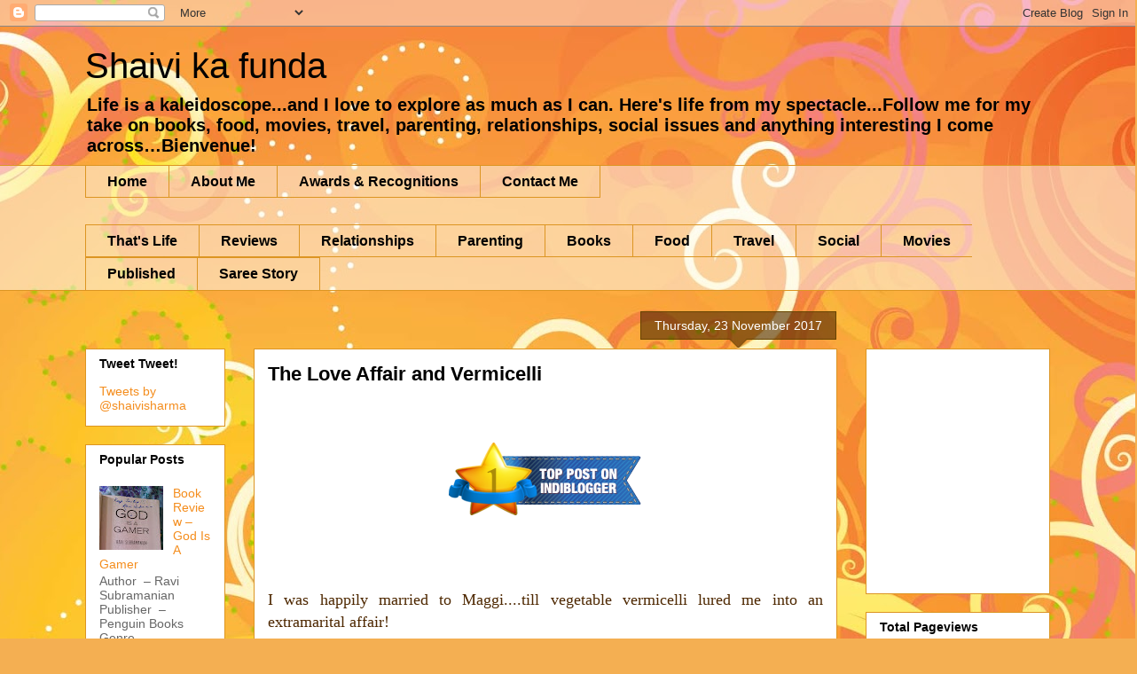

--- FILE ---
content_type: text/html; charset=UTF-8
request_url: https://shaivikafunda.blogspot.com/b/stats?style=BLACK_TRANSPARENT&timeRange=ALL_TIME&token=APq4FmCZKIt9pS9-YqP04NZ-aIaYSRZ9eW3WvksJXKKDTB6_pEYSbpTjV6xu2Irw2lUIru-GszI87Xf6RBDPJTZLUACrDaclxw
body_size: -13
content:
{"total":439547,"sparklineOptions":{"backgroundColor":{"fillOpacity":0.1,"fill":"#000000"},"series":[{"areaOpacity":0.3,"color":"#202020"}]},"sparklineData":[[0,17],[1,19],[2,21],[3,17],[4,16],[5,20],[6,12],[7,18],[8,15],[9,26],[10,15],[11,15],[12,17],[13,18],[14,56],[15,47],[16,62],[17,56],[18,100],[19,96],[20,61],[21,56],[22,62],[23,38],[24,39],[25,43],[26,29],[27,46],[28,58],[29,26]],"nextTickMs":211764}

--- FILE ---
content_type: text/javascript; charset=utf-8
request_url: https://www.goodreads.com/review/custom_widget/18418956.Shaivi's%20bookshelf:%20read?cover_position=left&cover_size=small&num_books=3&order=d&shelf=read&show_author=1&show_cover=1&show_rating=1&show_review=1&show_tags=1&show_title=1&sort=date_read&widget_bg_color=FFFFFF&widget_bg_transparent=&widget_border_width=1&widget_id=1456228046&widget_text_color=000000&widget_title_size=medium&widget_width=thin
body_size: 1387
content:
  var widget_code = '  <div class=\"gr_custom_container_1456228046\">\n    <h2 class=\"gr_custom_header_1456228046\">\n    <a style=\"text-decoration: none;\" rel=\"nofollow\" href=\"https://www.goodreads.com/review/list/18418956-shaivi?shelf=read&amp;utm_medium=api&amp;utm_source=custom_widget\">Shaivi&#39;s bookshelf: read<\/a>\n    <\/h2>\n      <div class=\"gr_custom_each_container_1456228046\">\n          <div class=\"gr_custom_book_container_1456228046\">\n            <a title=\"Namak Swadanusar (Hindi)\" rel=\"nofollow\" href=\"https://www.goodreads.com/review/show/4066307036?utm_medium=api&amp;utm_source=custom_widget\"><img alt=\"Namak Swadanusar\" border=\"0\" src=\"https://i.gr-assets.com/images/S/compressed.photo.goodreads.com/books/1480664666l/33225114._SY75_.jpg\" /><\/a>\n          <\/div>\n          <div class=\"gr_custom_rating_1456228046\">\n            <span class=\" staticStars notranslate\" title=\"liked it\"><img alt=\"liked it\" src=\"https://s.gr-assets.com/images/layout/gr_red_star_active.png\" /><img alt=\"\" src=\"https://s.gr-assets.com/images/layout/gr_red_star_active.png\" /><img alt=\"\" src=\"https://s.gr-assets.com/images/layout/gr_red_star_active.png\" /><img alt=\"\" src=\"https://s.gr-assets.com/images/layout/gr_red_star_inactive.png\" /><img alt=\"\" src=\"https://s.gr-assets.com/images/layout/gr_red_star_inactive.png\" /><\/span>\n          <\/div>\n          <div class=\"gr_custom_title_1456228046\">\n            <a rel=\"nofollow\" href=\"https://www.goodreads.com/review/show/4066307036?utm_medium=api&amp;utm_source=custom_widget\">Namak Swadanusar<\/a>\n          <\/div>\n          <div class=\"gr_custom_author_1456228046\">\n            by <a rel=\"nofollow\" href=\"https://www.goodreads.com/author/show/7218606.Nikhil_Sachan\">Nikhil Sachan<\/a>\n          <\/div>\n      <\/div>\n      <div class=\"gr_custom_each_container_1456228046\">\n          <div class=\"gr_custom_book_container_1456228046\">\n            <a title=\"Here, There and Everywhere: Best-Loved Stories of Sudha Murthy\" rel=\"nofollow\" href=\"https://www.goodreads.com/review/show/3944351803?utm_medium=api&amp;utm_source=custom_widget\"><img alt=\"Here, There and Everywhere: Best-Loved Stories of Sudha Murthy\" border=\"0\" src=\"https://i.gr-assets.com/images/S/compressed.photo.goodreads.com/books/1526546283l/40136616._SY75_.jpg\" /><\/a>\n          <\/div>\n          <div class=\"gr_custom_rating_1456228046\">\n            <span class=\" staticStars notranslate\" title=\"it was amazing\"><img alt=\"it was amazing\" src=\"https://s.gr-assets.com/images/layout/gr_red_star_active.png\" /><img alt=\"\" src=\"https://s.gr-assets.com/images/layout/gr_red_star_active.png\" /><img alt=\"\" src=\"https://s.gr-assets.com/images/layout/gr_red_star_active.png\" /><img alt=\"\" src=\"https://s.gr-assets.com/images/layout/gr_red_star_active.png\" /><img alt=\"\" src=\"https://s.gr-assets.com/images/layout/gr_red_star_active.png\" /><\/span>\n          <\/div>\n          <div class=\"gr_custom_title_1456228046\">\n            <a rel=\"nofollow\" href=\"https://www.goodreads.com/review/show/3944351803?utm_medium=api&amp;utm_source=custom_widget\">Here, There and Everywhere: Best-Loved Stories of Sudha Murthy<\/a>\n          <\/div>\n          <div class=\"gr_custom_author_1456228046\">\n            by <a rel=\"nofollow\" href=\"https://www.goodreads.com/author/show/577199.Sudha_Murty\">Sudha Murty<\/a>\n          <\/div>\n          <div class=\"gr_custom_review_1456228046\">\n            Complete review on my blog www.shaivikafunda.blogspot.com\n\nWhen this book was released more than a year ago, I casually picked it up influenced by the hype. However, life got busy and the book was lying unread and forgotten in my carton ...\n          <\/div>\n      <\/div>\n      <div class=\"gr_custom_each_container_1456228046\">\n          <div class=\"gr_custom_book_container_1456228046\">\n            <a title=\"My Father is a Hero\" rel=\"nofollow\" href=\"https://www.goodreads.com/review/show/1952816472?utm_medium=api&amp;utm_source=custom_widget\"><img alt=\"My Father is a Hero\" border=\"0\" src=\"https://i.gr-assets.com/images/S/compressed.photo.goodreads.com/books/1458711982l/29602947._SY75_.jpg\" /><\/a>\n          <\/div>\n          <div class=\"gr_custom_rating_1456228046\">\n            <span class=\" staticStars notranslate\" title=\"really liked it\"><img alt=\"really liked it\" src=\"https://s.gr-assets.com/images/layout/gr_red_star_active.png\" /><img alt=\"\" src=\"https://s.gr-assets.com/images/layout/gr_red_star_active.png\" /><img alt=\"\" src=\"https://s.gr-assets.com/images/layout/gr_red_star_active.png\" /><img alt=\"\" src=\"https://s.gr-assets.com/images/layout/gr_red_star_active.png\" /><img alt=\"\" src=\"https://s.gr-assets.com/images/layout/gr_red_star_inactive.png\" /><\/span>\n          <\/div>\n          <div class=\"gr_custom_title_1456228046\">\n            <a rel=\"nofollow\" href=\"https://www.goodreads.com/review/show/1952816472?utm_medium=api&amp;utm_source=custom_widget\">My Father is a Hero<\/a>\n          <\/div>\n          <div class=\"gr_custom_author_1456228046\">\n            by <a rel=\"nofollow\" href=\"https://www.goodreads.com/author/show/4993698.Nishant_Kaushik\">Nishant Kaushik<\/a>\n          <\/div>\n          <div class=\"gr_custom_review_1456228046\">\n            My Father Is A Hero is a touching story of Vaibhav and his daughter Nisha and the bond they share. Circumstances force Vaibhav into being a single parent. But the love for his daughter overpowers every other aspect of his life. For Vaibh...\n          <\/div>\n      <\/div>\n  <br style=\"clear: both\"/>\n  <center>\n    <a rel=\"nofollow\" href=\"https://www.goodreads.com/\"><img alt=\"goodreads.com\" style=\"border:0\" src=\"https://s.gr-assets.com/images/widget/widget_logo.gif\" /><\/a>\n  <\/center>\n  <noscript>\n    Share <a rel=\"nofollow\" href=\"https://www.goodreads.com/\">book reviews<\/a> and ratings with Shaivi, and even join a <a rel=\"nofollow\" href=\"https://www.goodreads.com/group\">book club<\/a> on Goodreads.\n  <\/noscript>\n  <\/div>\n'
  var widget_div = document.getElementById('gr_custom_widget_1456228046')
  if (widget_div) {
    widget_div.innerHTML = widget_code
  }
  else {
    document.write(widget_code)
  }
